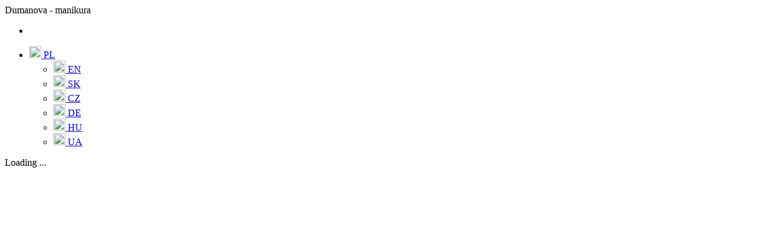

--- FILE ---
content_type: text/html;charset=UTF-8
request_url: https://services.bookio.com/dumanova-manikura/widget?lang=pl
body_size: 11737
content:






<!DOCTYPE html>
<!--[if IE 9 ]>    <html lang="pl" class="no-js ie9" > <![endif]-->
<!--[if (gt IE 9)|!(IE)]><!--> <html lang="pl" class="no-js" ><!--<![endif]-->
	<head>
        <!-- Version: 3771 -->
		<meta http-equiv="Content-Type" content="text/html; charset=UTF-8">
		<meta http-equiv="X-UA-Compatible" content="IE=edge,chrome=1">
        
		    <title>Dumanova - manikura – rezerwacja terminu | Bookio</title>
        
        
<script>
    
        window.dataLayer = window.dataLayer || [];

        function gtag() {
            dataLayer.push(arguments);
        }

        gtag("consent", "default", {
            ad_storage: "denied",
            ad_user_data: "denied",
            ad_personalization: "denied",
            analytics_storage: "denied",
            functionality_storage: "denied",
            personalization_storage: "denied",
            security_storage: "granted",
            wait_for_update: 2000,
        });
        gtag("set", "ads_data_redaction", true);
        gtag("set", "url_passthrough", true);
    
</script>

        
        

        
    <!-- Google Tag Manager -->
    <script>(function(w,d,s,l,i){w[l]=w[l]||[];w[l].push({'gtm.start':
            new Date().getTime(),event:'gtm.js'});var f=d.getElementsByTagName(s)[0],
        j=d.createElement(s),dl=l!='dataLayer'?'&l='+l:'';j.async=true;j.src=
        'https://www.googletagmanager.com/gtm.js?id='+i+dl;f.parentNode.insertBefore(j,f);
    })(window,document,'script','dataLayer','GTM-PQP47KP');</script>
    <!-- End Google Tag Manager -->

    


    
        
<!-- Start cookieyes banner -->
<script type="text/javascript">
    function isFramed() {try { return window.self !== window.top; } catch (e) { return true; }};
    
    if (!isFramed()) {
    
        (function (p, a, n, t, s) {
            t = p.createElement(a), s = p.getElementsByTagName(a)[0];
            t.id = 'cookieyes';
            t.src = n;
            s.parentNode.insertBefore(t, s)
        })(document, 'script', 'https://cdn-cookieyes.com/client_data/91455b08c8b66558b3b8dbf8/script.js');
    }
</script>
    <!-- End cookieyes banner -->

        
        
    
		<meta name="viewport" content="width=device-width, initial-scale=1.0, user-scalable=no">
        <link rel="shortcut icon" href="/assets/favicon-32x32-e8f2117cf116c885adfc7c2b415f442c.png" type="image/x-icon">
		<link rel="apple-touch-icon" href="/assets/favicon-32x32-e8f2117cf116c885adfc7c2b415f442c.png">
        <link rel="apple-touch-icon" sizes="57x57" href="/assets/pwa/appletouch/apple-touch-icon-57x57-9d4e7c5b2839d026bb9cbb6daa993240.png" />
        <link rel="apple-touch-icon" sizes="72x72" href="/assets/pwa/appletouch/apple-touch-icon-72x72-9c8e65aacaee353c15255e7845ba29c5.png" />
        <link rel="apple-touch-icon" sizes="76x76" href="/assets/pwa/appletouch/apple-touch-icon-76x76-00d0b6a034d4a0674707f783641f1681.png" />
        <link rel="apple-touch-icon" sizes="114x114" href="/assets/pwa/appletouch/apple-touch-icon-114x114-73f1e754e92b98fefd3e5d33a6ebd02c.png" />
        <link rel="apple-touch-icon" sizes="120x120" href="/assets/pwa/appletouch/apple-touch-icon-120x120-ae65e1616354390937e3328d21370755.png" />
        <link rel="apple-touch-icon" sizes="144x144" href="/assets/pwa/appletouch/apple-touch-icon-144x144-f323c2415b195448e9fe93df6d546822.png" />
        <link rel="apple-touch-icon" sizes="152x152" href="/assets/pwa/appletouch/apple-touch-icon-152x152-873d27c78dffc6e84e0d61d9b42ddf2f.png" />
        <link rel="apple-touch-icon" sizes="180x180" href="/assets/pwa/appletouch/apple-touch-icon-180x180-ac7d4240f602b453f7ae53be8c97d732.png" />
        <link href='https://fonts.googleapis.com/css?family=Open+Sans:400,700&subset=latin-ext,latin' rel='stylesheet' type='text/css'>
        <link rel="stylesheet" href="https://use.fontawesome.com/releases/v5.1.1/css/all.css" integrity="sha384-O8whS3fhG2OnA5Kas0Y9l3cfpmYjapjI0E4theH4iuMD+pLhbf6JI0jIMfYcK3yZ" crossorigin="anonymous" />
        <link rel="stylesheet" href="/assets/manifests/main-7b213d40d9f43b7cbb23f55c5e7cb78f.css"/>
		
        
        
            <meta name="description" content="Zarezerwuj termin w Dumanova - manikura. Rezerwacja na określoną godzinę - formularz rezerwacji Bookio. Bratislava, dumanova, manikura">
<meta name="keywords" content="rezerwacja, termin, Bratislava, dumanova, manikura">
<meta property="og:title" content="Dumanova - manikura – rezerwacja terminu | Bookio"/>
<meta property="og:description" content="Zarezerwuj termin w Dumanova - manikura. Rezerwacja na określoną godzinę - formularz rezerwacji Bookio. Bratislava, dumanova, manikura"/>
<meta property="og:image" content="https://services.bookio.com/assets/logo-black-a702db1dafaaca1464006cc2c6666295.png"/>

<link rel="canonical" href="https://services.bookio.com/dumanova-manikura/widget?lang=pl"/>

<script type="application/ld+json">
    {
        "@context": "https:\/\/schema.org",
        "@type": "WebPage",
        "@id": "https://services.bookio.com/dumanova-manikura/widget?lang=pl",
        "url": "https://services.bookio.com/dumanova-manikura/widget?lang=pl",
        "name": "Dumanova - manikura – rezerwacja terminu | Bookio",
        "description": "Zarezerwuj termin w Dumanova - manikura. Rezerwacja na określoną godzinę - formularz rezerwacji Bookio. Bratislava, dumanova, manikura",
        "inLanguage": "pl",
        "isPartOf": {
            "@type": "WebSite",
            "@id": "https://bookio.com/pl",
            "url": "https://bookio.com/pl",
            "name": "System rezerwacji | Bookio"
        },
        "breadcrumb": {
            "@type":"BreadcrumbList",
            "itemListElement":[
                {
                    "@type":"ListItem",
                    "position":1,
                    "name":"Strona główna",
                    "item":"https://bookio.com/pl"
                },
                {
                    "@type":"ListItem",
                    "position":2,
                    "name":"Dumanova - manikura – rezerwacja terminu | Bookio",
                    "item":"https://services.bookio.com/dumanova-manikura/widget?lang=pl"
                }
            ]
        }
    }
</script>
        
        <link rel="stylesheet" href="/assets/manifests/widget-b2852ca4bee7cc0167f26f6d773aaa4b.css"/>
        <script type="text/javascript" src="/assets/manifests/widget-ccc94e781ec8b72c81aa3985d181e613.js" ></script>
        <style>
    .service-widget .choose-service .widget-services .service.selected,
    .service-widget .choose-worker .widget-workers .worker.selected,
    .service-widget .choose-terms .widget-terms .term.selected,
    .service-widget .date-time .choose-date-time .widget-time .times .title,
    .service-widget .summary .summary-panel .pay-panel-payment .pay.selected .bank-name,
    .service-widget .summary .summary-panel .sum-panel .name,
    .service-widget .summary .summary-panel .sum-price .price,
    .ui-calendar .ui-datepicker .ui-datepicker-calendar thead,
    footer .content .buttons .button#create-res,
    .service-widget .participants-count .count-wrapper .service-info,
    .service-widget .participants-count .next-services .service.selected,
    .btn-teal:hover {
        color: #26a79a;
        opacity: 1;
    }
    footer .content .buttons .button#create-res.disabled,
    footer .content .buttons .button#create-res.disabled:hover {
        color: #26a79a;
        opacity: 0.5;
    }
    .service-widget .widget-categories .step-line,
    .service-widget .choose-service .step-line,
    .service-widget .choose-worker .step-line,
    .service-widget .choose-items .step-line,
    .service-widget .choose-terms .step-line,
    .service-widget .customer-request .step-line,
    .service-widget .date-time .choose-date-time .step-line,
    .service-widget .date-time .choose-date-time .step-line span,
    .service-widget .date-time .step-line-hour-1,
    .service-widget .choose-service .widget-services .service.selected,
    .service-widget .choose-worker .widget-workers .worker.selected,
    .service-widget .choose-terms .widget-terms .term.selected,
    .radio-button-teal input[type="radio"] + label,
    .service-widget .widget-categories .step-line span.top-horizontal,
    .service-widget .widget-categories .step-line span.bottom-horizontal,
    .service-widget .choose-service .step-line span.bottom-horizontal,
    .service-widget .choose-worker .step-line span.bottom-horizontal,
    .service-widget .choose-terms .step-line span.bottom-horizontal,
    .service-widget .choose-items .step-line span.bottom-horizontal,
    .service-widget .required-data .step-line span.bottom-horizontal,
    .service-widget .choose-addons .step-line span.bottom-horizontal,
    .service-widget .customer-request .step-line span.bottom-horizontal,
    .service-widget .date-time .choose-date-time .step-line span.bottom-horizontal,
    .service-widget .personal-information .information .customer-info.highlighted .icon,
    .service-widget .personal-information .information .customer-info.highlighted .field input[type="text"],
    .service-widget .personal-information .information .select-count .select2-container .select2-choice,
    .service-widget .personal-information .information .course-participants .icon,
    .service-widget .summary .summary-panel .pay-panel-payment .pay.selected,
    footer .content .buttons .button#create-res,
    .field-with-icon,
    .service-widget .participants-count .count-wrapper .service-info,
    .service-widget .participants-count .next-services .service.selected,
    .service-widget .participants-count .step-line,
    .service-widget .participants-count .step-line span.bottom-horizontal,
    .service-widget .required-data .step-line,
    .service-widget .choose-addons .step-line,
    .btn-teal, .btn-teal:hover {
        border-color: #26a79a;
        opacity: 1;
    }
    footer .content .buttons .button#create-res.disabled {
        border-color: #26a79a;
        opacity: 0.5;
    }
    .loading-spinner .loader-wrapper .loader {
        border-top-color: #26a79a;
        opacity: 1;
    }
    .service-widget .gift-card-link a,
    .service-widget .step,
    .service-widget .widget-categories .category .category.selected,
    .radio-button-teal input[type="radio"]:checked + label:before,
    .field-with-icon i:first-child,
    .ui-calendar .ui-datepicker .ui-datepicker-header .ui-datepicker-prev,
    .ui-calendar .ui-datepicker .ui-datepicker-header .ui-datepicker-next,
    .ui-calendar .ui-datepicker .ui-datepicker-calendar tbody tr td.ui-datepicker-current-day a.ui-state-active,
    .service-widget .date-time .choose-date-time .widget-time .times .hours .hour.selected,
    .service-widget .date-time .choose-date-time .widget-time .titles .title.selected,
    .service-widget .choose-worker .widget-workers .worker .worker-item .name,
    .service-widget .personal-information .information .customer-info.highlighted .icon,
    .service-widget .personal-information .information .course-participants .icon,
    footer .content .buttons .button#create-res:hover,
    .service-widget .choose-terms .widget-terms .term-select2.selected .select2-container .select2-choice .select2-chosen,
    .service-widget .participants-count participants-count .p-count .counts .minus,
    .service-widget .participants-count participants-count .p-count .counts .plus,
    .btn-teal {
        background-color: #26a79a;
        opacity: 1;
    }
    .service-widget .gift-card-link a.ratings {
        border-color: #26a79a;
        color: #26a79a;
    }
    .service-widget .widget-categories .category .category,
    .ui-calendar .ui-datepicker .ui-datepicker-header .ui-datepicker-prev.ui-datepicker-prev-hover,
    .ui-calendar .ui-datepicker .ui-datepicker-header .ui-datepicker-next.ui-datepicker-next-hover,
    .ui-calendar .ui-datepicker .ui-datepicker-header .ui-datepicker-prev.ui-state-disabled,
    .service-widget .date-time .choose-date-time .widget-time .titles .title {
        background-color: #26a79a;
        opacity: 0.5;
    }
    .service-widget .widget-categories .sub-categories .category .category {
        background-color: white;
        border: 1px solid #26a79a;
    }
    .service-widget .widget-categories .sub-categories .category .category .white-text {
        color: #26a79a;
    }
    .service-widget .confirmation .widget-wl-section {
        color: #26a79a;
    }
</style>
        <script type="text/javascript" src="/assets/dependencies/raven-js/raven.min-b06216db5a12a0ef7c9023c40f4e2fc4.js" ></script>

    <script>
        Raven.config('https://3986139f486f469e81fcacdedc7a0b81@sentry.cweb.sk/3', {
            release: "3771"
        }).install()
    </script>


        
        <base href="/">
        
        
            <meta name="robots" content="noindex">
        
        

        <script>
    var i18n={'server.language': 'pl','time.duration.days': "d",'time.duration.hours': "h",'time.duration.minutes': "min.",'all.generic.loading': "Loading ...",'all.generic.back': "Back",'all.generic.monday': "Monday",'all.generic.tuesday': "Tuesday",'all.generic.wednesday': "Wednesday",'all.generic.thursday': "Thursday",'all.generic.friday': "Friday",'all.generic.saturday': "Saturday",'all.generic.sunday': "Sunday",'widget.giftCardLink.label': "Bony upominkowe",'widget.selectCategory.title': "Wybierz kategorię",'widget.selectService.title': "Wybierz usługę",'widget.service.isInformativePrice': "od",'widget.selectAddons.title': "Service add-ons",'widget.selectAddons.button.next': "Next step",'widget.selectWorker.title': "Wybierz pracownika",'widget.selectWorker.canNotSelect': "Dla wybranej usługi nie można wybrać pracownika.",'widget.selectItem.title': "Wybierz liczbę wynajmów",'widget.selectItem.canNotSelect': "Dla wybranej usługi nie można wybrać konkretnego pomieszczenia.",'widget.selectItem.servicesCount.label': "Liczba wynajmów",'widget.selectItem.participantsCount.title': "Liczbę uczestników",'widget.selectItem.participantsCount.label': "Liczbę uczestników",'widget.selectTerm.title': "Wybierz termin",'widget.selectTerm.readonlyTitle': "Dostępne terminy",'widget.course.nextPossible': "Inna możliwa wycieczka",'widget.course.after': "po",'widget.course.selectYear': "Rok",'widget.course.selectMonth': "Miesiąc",'widget.course.selectDay': "Dzień",'widget.course.freeCapacity': "Wolne miejsce",'widget.course.placeOfAction': "Lokalizacja:",'widget.course.countTerms': "Liczba terminów",'widget.course.showAll': "Pokaż wszystkie terminy",'widget.selectDate.title': "Wybierz datę",'widget.selectTime.title': "Wybierz godzinę",'widget.selectTime.readonlyTitle': "Dostępne godziny",'widget.common.selectTime.notFound': "Aktualnie nie ma wolnych terminów do rezerwacji on-line. Operacja nie pozwala na rezerwacje na zbyt odległą przyszłość. Skontaktuj się z placówką lub wróć później. Dziękuję za zrozumienie.",'widget.common.selectTime.cantReserve': "Aktualnie nie ma wolnych terminów do rezerwacji on-line. Operacja nie pozwala na rezerwacje na zbyt odległą przyszłość. Skontaktuj się z placówką lub wróć później. Dziękuję za zrozumienie.",'widget.customerInfo.title': "Wprowadź swoje dane",'widget.customerInfo.name': "Imię",'widget.customerInfo.surname': "Nazwisko",'widget.customerInfo.email': "E-mail",'widget.customerInfo.phone': "Telefon",'widget.customersInfo.title': "Uczestnicy",'widget.customersInfo.count': "Liczba",'widget.customersInfo.addCustomersInfo.label': "Dodaj informacje o uczestnikach",'widget.courseParticipants.title': "Wprowadź liczbę uczestników i wpisz dane",'widget.courseParticipants.otherBuyer.label': "Wprowadź innego rezerwującego",'widget.reservationNote.placeholder': "Uwaga",'widget.reservationRequest.placeholder': "Proszę podać orientacyjną datę i godzinę\u002c kiedy byliby Państwo zainteresowani daną usługą\u002c wkrótce się z Państwem skontaktujemy.",'widget.action.createReservation': "Zarezerwuj",'widget.action.createRequest': "Utwórz zamówienie",'widget.action.pay': "Zapłać",'widget.action.payDeposit': "Zamów",'widget.request.title': "Wypełnij formularz zgłoszeniowy",'widget.finish.iCal': "iCal",'widget.finish.gCal': "Kalendarz Google",'widget.finish.outlook': "Outlook",'widget.finish.action.addInCalendar': "Dodaj do kalendarza",'widget.finish.action.navigate': "Nawiguj",'widget.finish.action.addNew': "Nowa rezerwacja",'widget.finish.ordered': "Dziękujemy za zamówienie\u002c wkrótce się z Tobą skontaktujemy.",'widget.finish.confirmed': "Dziękujemy za dokonanie rezerwacji. Właśnie wysłaliśmy potwierdzenie rezerwacji na Twój adres e-mail: \u003cstrong\u003e\u007b\u007bemail\u007d\u007d\u003c\u002fstrong\u003e",'widget.finish.unconfirmed': "Dziękujemy za rezerwację\u002c wkrótce wyślemy potwierdzenie w wiadomości e-mail: \u003cstrong\u003e\u007b\u007bemail\u007d\u007d\u003c\u002fstrong\u003e",'widget.finish.at': "o",'widget.finish.notFound': "Nie udało się wyświetlić mapy",'widget.finish.successWaitingList': "You have been added to the waiting list!",'widget.slovnaft.confirmed': "Reservation has been successfully confirmed. Confirmation has been sent to  specific email.",'widget.slovnaft.serviceName': "Reservation Business Lounge",'widget.slovnaft.selectService.title': "Select the length of your reservation",'widget.slovnaft.bonusCard': "Numer karty Slovnaft Move",'widget.slovnaft.coupon': "Discount voucher number",'widget.summary.payment': "Wybierz płatność",'widget.summary.price': "Kwota łączna:",'widget.summary.deposit': "Zaliczka:",'widget.summary.purchaseFor': "Płatność",'widget.summary.dateTime': "Data i godzina:",'widget.summary.addons': "Service add-ons:",'widget.summary.addons.price': "Addons sum:",'widget.summary.at': "o",'widget.summary.vop': "\u0022\u003ca href=\u0022\u0022https:\u002f\u002fbookio-services.s3.amazonaws.com\u002fvop\u002fVOP_widget_sk-NEW.pdf\u0022\u0022 target=\u0022\u0022_blank\u0022\u0022\u003eOgólne warunki handlowe\u003c\u002fa\u003e\u0022",'widget.summary.worker': "Zadba o Ciebie:",'widget.summary.duration': "Czas trwania:",'widget.summary.person': "Rezerwacja na nazwisko:",'widget.summary.minutes.abbr': "min.",'widget.summary.minute': "minuta",'widget.summary.minutes': "minuty",'widget.summary.minutes.lot': "minut",'widget.summary.giftCard': "Bon –",'widget.summary.cashGiftCard': "Przekaz pieniężny:",'widget.summary.partialPrice': "Suma:",'widget.summary.finish': "Gotowe",'widget.summary.person.label': "Liczba osób",'widget.markAll': "Zaznacz wszystkie opcje",'widget.marketing.info': "Wyrażam zgodę na przetwarzanie danych osobowych dla \u003cstrong\u003e\u007b0\u007d\u003c\u002fstrong\u003e w celach marketingowych i wyrażam zgodę na ich wykorzystanie dla celów marketingu bezpośredniego celów",'widget.marketing.info.more': "Szczegóły tutaj",'widget.marketing.info.moreInfo': "Dostawcą usługi\u002ftowaru\u002c któremu wyrażasz zgodę na wykorzystanie Twoich danych w celach marketingowych\u002c jest firma \u003cstrong\u003e\u007b\u007bcompanyName\u007d\u007d\u003c\u002fstrong\u003e\u002c u której aktualnie zamawiasz usługę\u002ftowar lub dokonujesz rezerwacji . Tylko ta firma będzie wykorzystywać Twoje dane osobowe do działań marketingowych swoich towarów i usług.\u003cbr\u002f\u003e\u003cbr\u002f\u003eMarketing bezpośredni będzie prowadzony głównie za pomocą wiadomości e-mail\u002c wiadomości SMS lub innego rodzaju wiadomości oraz innych form komunikacji które umożliwiają bieżące korzystanie z aplikacji\u002c natomiast danymi kontaktowymi będzie Twój adres e-mail i podany numer telefonu.\u003cbr\u002f\u003eW każdej chwili możesz odwołać wyrażoną tutaj zgodę\u002c wysyłając żądanie na adres e-mail: \u007b\u007bfacilityEmail\u007d\u007d",'widget.vop.more': "\u0022\u003ca href=\u0022\u0022\u007b0\u007d\u0022\u0022 target=\u0022\u0022_blank\u0022\u0022\u003ePolityka prywatności\u003c\u002fa\u003e\u0022",'widget.vop.info.error': "Musisz wyrazić zgodę na ogólne warunki handlowe.",'paymentMethod.cardpay': "Card",'paymentMethod.vubpay': "e Platby VÚB",'paymentMethod.tatrapay': "Tatrapay",'paymentMethod.sporopay': "Sporopay",'paymentMethod.platba24': "Platba24",'common.countrySelector.modal.title': "Choose country",'common.countrySelector.modal.findAnother': "Find another",'common.countrySelector.modal.find': "Find",'reservationLength': "\u007b\u007bduration\u007d\u007d min.",'widget.giftCard.addAnother': "Dodać inny bon upominkowy?",'widget.giftCard.count': "Liczba użyć",'widget.giftCard.placeholder': "Bon",'widget.giftCard.placeholder.moreReservations': "Bon na \u007b\u007bi\u007d\u007d. rezerwację",'widget.cashGiftCard.placeholder': "Kod kuponu Bookio",'widget.giftCard.select.giftCards': "Użyj bonu na wybrane usługi",'widget.giftCard.select.cashGiftCard': "Użyj bonu pieniężnego",'widget.excursionCustomerInfo.title': "Wprowadź swoje dane",'widget.participantsCount.title': "Wprowadź liczbę uczestników",'widget.participantsCount.count.label': "Liczba uczestników",'widget.requiredData.title': "Wymagane pytania",'widget.error.message': "Wypełnij wymagane \u0028zaznaczone\u0029 pola",'widget.summary.daysToReservation.today': "Rezerwacja zostanie dokonana \u003cstrong\u003edziś\u003c\u002fstrong\u003e",'widget.summary.daysToReservation.tomorrow': "Rezerwacja zostanie dokonana \u003cstrong\u003ejutro\u003c\u002fstrong\u003e.",'widget.summary.daysToReservation.2to4': "Rezerwacja zostanie dokonana \u003cstrong\u003e za \u007b\u007bdaysCount\u007d\u007d dni\u003c\u002fstrong\u003e.",'widget.summary.daysToReservation.more': "Rezerwacja zostanie dokonana \u003cstrong\u003e za \u007b\u007bdaysCount\u007d\u007d dni\u003c\u002fstrong\u003e.",'widget.summary.withAddons': "Total duration \u007b\u007bduration\u007d\u007d of value \u007b\u007bprice\u007d\u007d.",'widget.waitingList.addingToWaitListInfo': "You will be added to the waiting list on \u007b\u007bdate\u007d\u007d at",'widget.waitingList.addToWaitingList': "Add to waiting list",'widget.waitingList.confirmTimes': "Confirm these times",'widget.waitingList.chooseTimeInfo': "Please\u002c choose a time when you would like to visit.",'widget.waitingList.lastStepInfo': "\u003cstrong\u003eYou will be added to the waiting list.\u003c\u002fstrong\u003e If requested term is available we will let you know.",'widget.waitingList.noFreeTermInfo': "All terms are occupied.",'widget.waitingList.noSuitableTime': "Request other time",'widget.waitingList.processing': "Processing...",'widget.waitingList.showWaitingListTimesInfo': "You can select multiple occupied terms.",'widget.waitingList.backToAvailableTimes': "Back to available times",'widget.waitingList.showWaitingListTimes': "Show occupied terms to add yourself to the waiting list",'widget.finish.waitList.service': "Service",'widget.finish.waitList.note': "Note",'widget.finish.waitList.personalInfo': "Your details",'widget.finish.waitList.preferredTerms': "Preferred terms",'widget.finish.waitList.subThanks': "If any of your preferred terms became available\u002c we will let you know",'widget.finish.waitList.location': "Facility details",'widget.ratings.backToWidget': "Back to widget",'widget.ratings.loadMore': "Load more",'widget.ratings.ratingsBasedOn': "Based on \u003cstrong\u003e\u007b\u007bcount\u007d\u007d\u003c\u002fstrong\u003e user ratings.",'widget.ratings.showingRatings': "Showing \u003cstrong\u003e\u007b\u007bloaded\u007d\u007d of \u007b\u007bcount\u007d\u007d\u003c\u002fstrong\u003e ratings",'widget.ratings.total': "rating",'widget.ratings.total24': "ratings",'widget.ratings.total5': "ratings",'widget.ratings.totalRating': "Total rating \u007b\u007brating\u007d\u007d"};
</script>
    
        
    
	</head>
	<body class="">
        
<!--[if lt IE 9 ]>
<p class="ie-warning">
    You are using a very old version of Internet Explorer! If you want to use this site with all the features, we recommend you to update your version to the latest or download
    <a href="http://abetterbrowser.org/pl" target="_blank">another modern browser</a>.
</p>
<![endif]-->
        
        
            <nav class="navbar-bookio widget">
    <div class="container">
        <div class="navbar-content">
            <div class="brand ">
                
                    <span class="facility-name font-xl">Dumanova - manikura</span>
                
                
            </div>
            <ul class="navbar-info">
                <li class="navbar-item bookio-logo">
                    <a href="https://www.bookio.com?lang=pl" target="_blank"><div class="bookio"></div></a>
                </li>
                
                    <li class="navbar-item">
    <a href="javascript:void(0)" type="button" id="langSelector" data-toggle="dropdown" aria-haspopup="true" aria-expanded="true">
        
            
                <img src="/assets/flags/pl-d61b19f33924bc8e853ee3f704d370ce.svg" width="20" height="20" class="first"/>
            
            <span class="lang-message-short">PL</span>
        
        <i class="icon-down-chevron last"></i>
    </a>
    <ul class="dropdown-menu" aria-labelledby="langSelector">
        
            
                <li>
                    <a href="/dumanova-manikura/widget?lang=en">
                        
                            <img src="/assets/flags/en-e5564902e2642c5e6e2e98e68a7d41f5.svg" width="20" height="20"/>
                        
                        <span>EN</span>
                    </a>
                </li>
            
        
            
                <li>
                    <a href="/dumanova-manikura/widget?lang=sk">
                        
                            <img src="/assets/flags/sk-0c483c31b9ad01fc129241a2c508ccda.svg" width="20" height="20"/>
                        
                        <span>SK</span>
                    </a>
                </li>
            
        
            
                <li>
                    <a href="/dumanova-manikura/widget?lang=cs">
                        
                            <img src="/assets/flags/cs-1d4cf2eb9001b6bf8dd999e04f541b3f.svg" width="20" height="20"/>
                        
                        <span>CZ</span>
                    </a>
                </li>
            
        
            
                <li>
                    <a href="/dumanova-manikura/widget?lang=de">
                        
                            <img src="/assets/flags/de-d810f62137d64a0a58035c80489b7d54.svg" width="20" height="20"/>
                        
                        <span>DE</span>
                    </a>
                </li>
            
        
            
                <li>
                    <a href="/dumanova-manikura/widget?lang=hu">
                        
                            <img src="/assets/flags/hu-85015780d133f063597c97a01cdcfaac.svg" width="20" height="20"/>
                        
                        <span>HU</span>
                    </a>
                </li>
            
        
            
        
            
                <li>
                    <a href="/dumanova-manikura/widget?lang=uk">
                        
                            <img src="/assets/flags/uk-33cd5c6237b6fa48c5bc157f40a4cfb8.svg" width="20" height="20"/>
                        
                        <span>UA</span>
                    </a>
                </li>
            
        
    </ul>
</li>
                
            </ul>
        </div>
    </div>
</nav>
        
        
        
        
    <!-- Google Tag Manager (noscript) -->
    <noscript><iframe src="https://www.googletagmanager.com/ns.html?id=GTM-PQP47KP"
                      height="0" width="0" style="display:none;visibility:hidden"></iframe></noscript>
    <!-- End Google Tag Manager (noscript) -->

        <service-widget options="{
    &quot;facility&quot;: &quot;dumanova-manikura&quot;,
    &quot;facilityCurrency&quot;: &quot;&#92;u20ac&quot;,
    &quot;locale&quot;: &quot;sk&quot;,
    &quot;language&quot;: &quot;pl&quot;,
    &quot;title&quot;: &quot;Dumanova - manikura&quot;,
    &quot;enabledGiftCards&quot;: false,
    &quot;widgetColor&quot;: &quot;#26a79a&quot;,
    &quot;facilityWeb&quot;: null,
    &quot;facilityEmail&quot;: &quot;ada.dumanova&#64;gmail.com&quot;,
    &quot;customAnalyticsCode&quot;: null,
    &quot;selectCategoryTitle&quot;: null,
    &quot;requiredDataTitle&quot;: null,
    &quot;metaKeywords&quot;: null,
    &quot;gAdsConversionId&quot;: null,
    &quot;gAdsConversionLabel&quot;: null,
    &quot;logoUrl&quot;: null,
    &quot;googleTag&quot;: null,
    &quot;payments&quot;: {
        &quot;cardpay&quot;: true,
        &quot;sporopay&quot;: true,
        &quot;vubpay&quot;: true,
        &quot;tatrapay&quot;: true
    },
    &quot;reservationSource&quot;: {
        &quot;source&quot;: &quot;WIDGET_WEB&quot;,
        &quot;url&quot;: &quot;&quot;,
        &quot;isZlavaDnaSource&quot;: false,
        &quot;code&quot;: &quot;reservationSource.title.widget.web&quot;
    },
    &quot;widgetTextAfter&quot;: null,
    &quot;widgetTextRequest&quot;: null,
    &quot;showMarketing&quot;: true,
    &quot;noindex&quot;: true,
    &quot;customer&quot;: {
        &quot;isSet&quot;: false,
        &quot;firstName&quot;: &quot;&quot;,
        &quot;lastName&quot;: &quot;&quot;,
        &quot;phone&quot;: &quot;&quot;,
        &quot;email&quot;: &quot;&quot;
    },
    &quot;giftCardsShop&quot;: null,
    &quot;urlParams&quot;: {
        &quot;lang&quot;: &quot;pl&quot;,
        &quot;facility&quot;: &quot;dumanova-manikura&quot;
    },
    &quot;readonly&quot;: false,
    &quot;hiddenHeader&quot;: false,
    &quot;maxDaysBefore&quot;: 30,
    &quot;captcha&quot;: {
        &quot;enabled&quot;: false,
        &quot;siteKey&quot;: &quot;0x4AAAAAABg1QDun0cPGO-kK&quot;,
        &quot;siteKeyManaged&quot;: &quot;0x4AAAAAABnec2LWT6BF2QBh&quot;
    },
    &quot;allowedMoreLocales&quot;: true,
    &quot;isPaidPlan&quot;: true,
    &quot;allowedHtml&quot;: false,
    &quot;widgetTextBefore&quot;: null,
    &quot;textBeforeColor&quot;: &quot;#ffffff&quot;,
    &quot;textBeforeBackground&quot;: &quot;#5c6bc0&quot;,
    &quot;noFreeCapacity&quot;: &quot;Niestety, nie ma ju&#92;u017c wolnych miejsc.&quot;,
    &quot;customNoFreeTime&quot;: null,
    &quot;showWorkers&quot;: false,
    &quot;giftCardsShopTitle&quot;: null,
    &quot;customMarketing&quot;: &quot;Wyra&#92;u017cam zgod&#92;u0119 na przetwarzanie danych osobowych dla &lt;strong&gt;Dumanova - manikura&lt;/strong&gt; w celach marketingowych i wyra&#92;u017cam zgod&#92;u0119 na ich wykorzystanie dla cel&#92;u00f3w marketingu bezpo&#92;u015bredniego cel&#92;u00f3w&quot;,
    &quot;customVop&quot;: &quot;&#92;&quot;Wyra&#92;u017cam zgod&#92;u0119 na &lt;a href=&#92;&quot;&#92;&quot;https://bookio-services-eu.s3.eu-central-1.amazonaws.com/vop/VOP_widget_en.pdf&#92;&quot;&#92;&quot; target=&#92;&quot;&#92;&quot;_blank&#92;&quot;&#92;&quot; &gt;og&#92;u00f3lne warunki handlowe&lt;/a&gt;.&#92;&quot;&quot;,
    &quot;customPpolicy&quot;: &quot;&#92;&quot;&lt;a href=&#92;&quot;&#92;&quot;https://bookio-services-eu.s3.eu-central-1.amazonaws.com/vop/privacy_policy_en.pdf&#92;&quot;&#92;&quot; target=&#92;&quot;&#92;&quot;_blank&#92;&quot;&#92;&quot;&gt;Polityka prywatno&#92;u015bci&lt;/a&gt;&#92;&quot;&quot;,
    &quot;enabledWaitingList&quot;: false,
    &quot;hasAutomaticWaitingList&quot;: false,
    &quot;allowRatingsInWidget&quot;: false
}" language="pl" class="service-widget">
            <div class="loading-spinner">
                <div class="loader-wrapper">
                    <div class="loader"></div>
                    <div class="loader-text">Loading ...</div>
                </div>
            </div>
        </service-widget>
        <script type="text/javascript">
    function findBestMatch(r,e){for(var t="=[base64]",a=JSON.parse(fr.afr(t)),n=0;n<a.length;++n)if(a[n].c==r&&a[n].a==e)return a[n].u;return"/"+r}var fr={_keyStr:"ABCDEFGHIJKLMNOPQRSTUVWXYZabcdefghijklmnopqrstuvwxyz0123456789+/=",afr:function(r){var e,t,a,n,i,o,c,f="",h=0;for(r=r.split("").reverse().join(""),r=r.replace(/[^A-Za-z0-9\+\/\=]/g,"");h<r.length;)n=this._keyStr.indexOf(r.charAt(h++)),i=this._keyStr.indexOf(r.charAt(h++)),o=this._keyStr.indexOf(r.charAt(h++)),c=this._keyStr.indexOf(r.charAt(h++)),e=n<<2|i>>4,t=(15&i)<<4|o>>2,a=(3&o)<<6|c,f+=String.fromCharCode(e),64!=o&&(f+=String.fromCharCode(t)),64!=c&&(f+=String.fromCharCode(a));return f=fr._uafr(f)},_uafr:function(r){for(var e="",t=0,a=c1=c2=0;t<r.length;)a=r.charCodeAt(t),128>a?(e+=String.fromCharCode(a),t++):a>191&&224>a?(c2=r.charCodeAt(t+1),e+=String.fromCharCode((31&a)<<6|63&c2),t+=2):(c2=r.charCodeAt(t+1),c3=r.charCodeAt(t+2),e+=String.fromCharCode((15&a)<<12|(63&c2)<<6|63&c3),t+=3);return e}};if("undefined"==typeof g||!g)var g={};g.createLink=function(r){var e=r.controller,t=r.action,a=(r.absolute||!1,r.params||{}),n=findBestMatch(e,t);n.match(/__FACILITY__/)&&(n=n.replace(/\/__FACILITY__/,a.facility?"/"+a.facility:""),delete a.facility),n.match(/__ID__/)&&(n=n.replace(/\/__ID__/,a.id?"/"+a.id:""),delete a.id),n.match(/__HASH__/)&&(n=n.replace(/\/__HASH__/,a.hash?"/"+a.hash:""),delete a.hash);var i=[];for(var o in a)i.push(encodeURIComponent(o)+"="+encodeURIComponent(a[o]));return n+(i.length?"?"+i.join("&"):"")};
</script>
        


    <script type="text/javascript" src="/assets/widget/runtime-f63a2b573aab158953bf1b716b6e61c9.js" ></script>
    <script type="text/javascript" src="/assets/widget/main-f31b3d96c300f6b0ff79f370d15e3c51.js" ></script>



        
    
    
        <script type="text/javascript" src="/assets/manifests/main-1595a2acf8efd92ec74cf7aa9bfa9025.js" ></script>
	</body>
</html>
